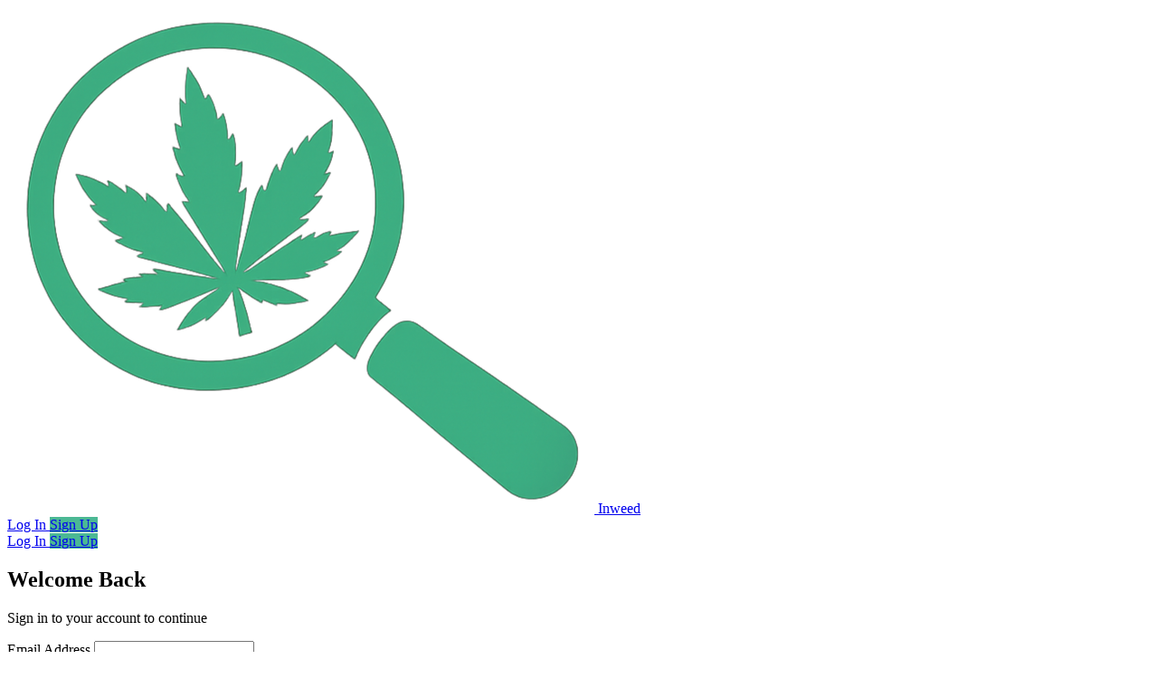

--- FILE ---
content_type: text/html; charset=UTF-8
request_url: https://jobsinweed.com/login
body_size: 12125
content:
<!DOCTYPE html>
<html lang="en">
<head>
    <meta charset="UTF-8">
    <meta name="viewport" content="width=device-width, initial-scale=1.0">
    <title>Inweed - Find A Job In The Cannabis Industry</title>

<!-- Essential Open Graph tags -->
<meta property="og:title" content="Inweed - Find A Job In The Cannabis Industry">
<meta property="og:description" content="Search thousands of cannabis industry jobs at top companies. Find your dream career in cultivation, dispensary, lab testing, and more.">
<meta property="og:image" content="https://jobsinweed.com/assets/og-image.png">
<meta property="og:url" content="https://jobsinweed.com/index.php">
<meta property="og:type" content="website">
<meta property="og:site_name" content="Inweed">

<!-- Twitter Card tags -->
<meta name="twitter:card" content="summary_large_image">
<meta name="twitter:title" content="Inweed - Find A Job In The Cannabis Industry">
<meta name="twitter:description" content="Search thousands of cannabis industry jobs at top companies. Find your dream career in cultivation, dispensary, lab testing, and more.">
<meta name="twitter:image" content="https://jobsinweed.com/assets/og-image.png">

<!-- Additional useful tags -->
<meta property="og:image:width" content="1200">
<meta property="og:image:height" content="630">
<meta property="og:locale" content="en_US">

<!-- Canonical URL -->

<!-- Favicon -->
<link rel="icon" type="image/png" href="https://jobsinweed.com/favicon-96x96.png" sizes="96x96" />
<link rel="icon" type="image/svg+xml" href="https://jobsinweed.com/favicon.svg" />
<link rel="shortcut icon" href="https://jobsinweed.com/favicon.ico" />
<link rel="apple-touch-icon" sizes="180x180" href="https://jobsinweed.com/apple-touch-icon.png" />
<meta name="apple-mobile-web-app-title" content="Inweed" />
<link rel="manifest" href="https://jobsinweed.com/site.webmanifest" />

<link href="https://jobsinweed.com/stylesheets/output.css" rel="stylesheet">
<link href="https://cdnjs.cloudflare.com/ajax/libs/font-awesome/6.0.0/css/all.min.css" rel="stylesheet">
</head>
<!-- Google tag (gtag.js) -->
<script async src="https://www.googletagmanager.com/gtag/js?id=G-4CDMRQ4LR9"></script>
<script>
  window.dataLayer = window.dataLayer || [];
  function gtag(){dataLayer.push(arguments);}
  gtag('js', new Date());

  gtag('config', 'G-4CDMRQ4LR9');
</script><style>
/* Custom styles to ensure proper responsive behavior */
@media (max-width: 767px) {
    .desktop-nav {
        display: none !important;
    }
    .mobile-nav-button {
        display: block !important;
    }
}
@media (min-width: 768px) {
    .desktop-nav {
        display: block !important;
    }
    .mobile-nav-button {
        display: none !important;
    }
}
</style>

<header class="bg-gray-900">
    <div class="max-w-7xl mx-auto px-4 sm:px-6 lg:px-8 py-6">
        <div class="flex items-center justify-between">
            <!-- Logo (Left) -->
            <div class="flex justify-start">
                <a href="https://jobsinweed.com/" class="hover:opacity-90 flex items-center gap-1.5 cursor-pointer">
                    <img src="https://jobsinweed.com/assets/inweedlogo.png" alt="Inweed Logo" class="h-7 w-auto">
                    <span class="text-3xl font-bold text-white">Inweed</span>
                </a>
            </div>

            <!-- Desktop Navigation (Right) -->
            <div class="desktop-nav flex justify-end">

                                    <div class="flex items-center space-x-4">
                        <a href="https://jobsinweed.com/login" 
                           class="text-gray-300 font-medium hover:text-white px-4 py-2 border border-gray-600 rounded-lg hover:bg-gray-700 transition-all">
                            Log In
                        </a>
                        <a href="https://jobsinweed.com/register" 
                           class="text-white px-4 py-2 rounded-lg font-medium transition-colors" style="background-color: #4bb894;" onmouseover="this.style.backgroundColor='#3da882'" onmouseout="this.style.backgroundColor='#4bb894'">
                            Sign Up
                        </a>
                    </div>
                            </div>

            <!-- Mobile Navigation Button -->
            <button onclick="toggleMenu()" class="mobile-nav-button text-gray-300 hover:text-white cursor-pointer">
                <i class="fas fa-bars text-xl"></i>
            </button>
        </div>

        <!-- Mobile Menu Dropdown -->
        <div id="mobile-menu" class="hidden mt-4 pb-4">
            <nav class="flex flex-col space-y-3">
                                    <a href="https://jobsinweed.com/login" 
                       class="text-center text-gray-300 hover:text-white px-6 py-2.5 text-base font-semibold border border-gray-600 hover:border-gray-500 rounded-lg cursor-pointer transition-all mt-2">
                        Log In
                    </a>
                    <a href="https://jobsinweed.com/register" 
                       class="text-center text-white px-6 py-2.5 text-base font-semibold rounded-lg cursor-pointer transition-colors" style="background-color: #4bb894;" onmouseover="this.style.backgroundColor='#3da882'" onmouseout="this.style.backgroundColor='#4bb894'">
                        Sign Up
                    </a>
                            </nav>
        </div>
    </div>
</header>

<script>
function toggleMenu() {
    const menu = document.getElementById('mobile-menu');
    menu.classList.toggle('hidden');
}
</script> 
<body class="bg-gray-900">

<!-- Login Section -->
<section class="min-h-screen bg-gray-900 py-16">
    <div class="max-w-md mx-auto px-4">
        <div class="bg-gray-800 rounded-2xl shadow-xl p-8 border border-gray-700">
            <div class="text-center mb-8">
                <h2 class="text-3xl font-bold text-white mb-2">Welcome Back</h2>
                <p class="text-gray-300">Sign in to your account to continue</p>
            </div>
            
            
            
            <form class="space-y-6" action="login" method="POST">
                <div>
                    <label for="email" class="block text-sm font-semibold text-gray-300 mb-2">
                        Email Address
                    </label>
                    <input id="email" name="email" type="email" autocomplete="email" required 
                           class="appearance-none block w-full px-4 py-3 border border-gray-600 rounded-lg shadow-sm placeholder-gray-500 bg-gray-700 text-white
                                  focus:outline-none focus:ring-2 focus:ring-green-500 focus:border-green-500 text-base cursor-text transition-colors">
                </div>

                <div>
                    <label for="password" class="block text-sm font-semibold text-gray-300 mb-2">
                        Password
                    </label>
                    <div class="relative">
                        <input id="password" name="password" type="password" autocomplete="current-password" required 
                               class="appearance-none block w-full px-4 py-3 pr-12 border border-gray-600 rounded-lg shadow-sm placeholder-gray-500 bg-gray-700 text-white
                                      focus:outline-none focus:ring-2 focus:ring-green-500 focus:border-green-500 text-base cursor-text transition-colors">
                        <button type="button" 
                                onclick="togglePasswordVisibility()"
                                class="absolute top-1/2 right-3 -translate-y-1/2 text-gray-400 hover:text-gray-300 focus:outline-none transition-colors cursor-pointer">
                            <svg id="eye-icon" class="w-5 h-5" fill="none" stroke="currentColor" viewBox="0 0 24 24">
                                <path stroke-linecap="round" stroke-linejoin="round" stroke-width="2" d="M15 12a3 3 0 11-6 0 3 3 0 016 0z"/>
                                <path stroke-linecap="round" stroke-linejoin="round" stroke-width="2" d="M2.458 12C3.732 7.943 7.523 5 12 5c4.478 0 8.268 2.943 9.542 7-1.274 4.057-5.064 7-9.542 7-4.477 0-8.268-2.943-9.542-7z"/>
                            </svg>
                            <svg id="eye-slash-icon" class="w-5 h-5 hidden" fill="none" stroke="currentColor" viewBox="0 0 24 24">
                                <path stroke-linecap="round" stroke-linejoin="round" stroke-width="2" d="M13.875 18.825A10.05 10.05 0 0112 19c-4.478 0-8.268-2.943-9.543-7a9.97 9.97 0 011.563-3.029m5.858.908a3 3 0 114.243 4.243M9.878 9.878l4.242 4.242M9.88 9.88l-3.29-3.29m7.532 7.532l3.29 3.29M3 3l3.59 3.59m0 0A9.953 9.953 0 0112 5c4.478 0 8.268 2.943 9.543 7a10.025 10.025 0 01-4.132 5.411m0 0L21 21"/>
                            </svg>
                        </button>
                    </div>
                    <div class="mt-2 text-center">
                        <a href="forgot-password" class="text-sm font-semibold text-green-400 hover:text-green-300 cursor-pointer transition-colors">
                            Forgot password?
                        </a>
                    </div>
                </div>

                <div>
                    <button type="submit" 
                            class="w-full flex justify-center py-3 px-4 border border-transparent rounded-lg shadow-sm text-base font-semibold text-white 
                                   cursor-pointer transition-colors" style="background-color: #4bb894;" onmouseover="this.style.backgroundColor='#3da882'" onmouseout="this.style.backgroundColor='#4bb894'">
                        Sign In
                    </button>
                </div>
            </form>

            <div class="mt-8">
                <div class="relative">
                    <div class="absolute inset-0 flex items-center">
                        <div class="w-full border-t border-gray-600"></div>
                    </div>
                    <div class="relative flex justify-center text-sm">
                        <span class="px-4 bg-gray-800 text-gray-400 font-medium">Or continue with</span>
                    </div>
                </div>

                <div class="mt-6">
                    <a href="google_auth.php" 
                       class="w-full flex items-center justify-center px-4 py-3 border border-gray-600 rounded-lg shadow-sm text-base font-semibold 
                              text-gray-300 bg-gray-700 hover:bg-gray-600 focus:outline-none focus:ring-2 focus:ring-offset-2 focus:ring-green-500 cursor-pointer transition-colors">
                        <img class="h-5 w-5 mr-2" src="https://www.svgrepo.com/show/475656/google-color.svg" alt="Google logo">
                        <span>Sign in with Google</span>
                    </a>
                </div>
            </div>

            <div class="mt-8 text-center">
                <p class="text-base text-gray-300">
                    Don't have an account?
                    <a href="register" class="font-semibold text-green-400 hover:text-green-300 cursor-pointer transition-colors">
                        Sign up here
                    </a>
                </p>
            </div>
        </div>
        
        <p class="mt-8 text-center text-sm text-gray-500">
            By signing in, you agree to our <a href="terms" class="hover:underline" style="color: #4bb894;">Terms of Service</a> and <a href="privacy" class="hover:underline" style="color: #4bb894;">Privacy Policy</a>
        </p>
    </div>
</section>

<script>
function togglePasswordVisibility() {
    const passwordInput = document.getElementById('password');
    const eyeIcon = document.getElementById('eye-icon');
    const eyeSlashIcon = document.getElementById('eye-slash-icon');
    
    if (passwordInput.type === 'password') {
        passwordInput.type = 'text';
        eyeIcon.classList.add('hidden');
        eyeSlashIcon.classList.remove('hidden');
    } else {
        passwordInput.type = 'password';
        eyeIcon.classList.remove('hidden');
        eyeSlashIcon.classList.add('hidden');
    }
}
</script>

</body>
</html> 